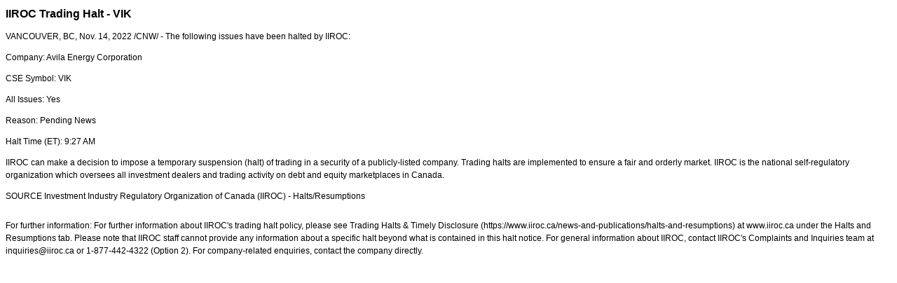

--- FILE ---
content_type: text/html; charset=UTF-8
request_url: https://iiroc.mediaroom.com/2022-11-14-IIROC-Trading-Halt-VIK
body_size: 3339
content:
<!DOCTYPE HTML PUBLIC "-//W3C//DTD HTML 4.01 Transitional//EN"
"http://www.w3.org/TR/html4/loose.dtd">

<html>
<head>
<!-- begin spin_special_output(head_start) -->
<script type="text/javascript" src="js/jquery.js" wd_script_id="jquery.js" nonce="NzMxMTM5MjQyOGJmYzNkMTI3YTVjOGEzOTJlMTgzOTlkNzU0YzBjMA=="></script>
<script type="text/javascript" src="js/jquery-webdriver.js" wd_script_id="jquery-webdriver.js" nonce="NzMxMTM5MjQyOGJmYzNkMTI3YTVjOGEzOTJlMTgzOTlkNzU0YzBjMA=="></script>
<script type="text/javascript" src="js/webdriver.js" wd_script_id="webdriver.js" nonce="NzMxMTM5MjQyOGJmYzNkMTI3YTVjOGEzOTJlMTgzOTlkNzU0YzBjMA=="></script>
<script type="text/javascript" src="js/wd_resize.js" wd_script_id="wd_resize.js" nonce="NzMxMTM5MjQyOGJmYzNkMTI3YTVjOGEzOTJlMTgzOTlkNzU0YzBjMA=="></script>
<script type="text/javascript" nonce="NzMxMTM5MjQyOGJmYzNkMTI3YTVjOGEzOTJlMTgzOTlkNzU0YzBjMA==">webDriver.push_jQuery();</script>
<script type="text/javascript" wd_script_id="view_printable_script" nonce="NzMxMTM5MjQyOGJmYzNkMTI3YTVjOGEzOTJlMTgzOTlkNzU0YzBjMA==">
	function view_printable() {
		var loc = window.location;
		var sep = (loc.search == "") ? "?" : "&";
		var url = loc.protocol+"//"+loc.host+loc.pathname+loc.search+sep+"printable"+loc.hash;
		window.open(url, "_blank", "");
	}
</script>
<script type="text/javascript" wd_script_id="format_news_script" nonce="NzMxMTM5MjQyOGJmYzNkMTI3YTVjOGEzOTJlMTgzOTlkNzU0YzBjMA==">
(function($) {
	webDriver.formatNews = function() {
		var $news = $(this);
		var print_url = $news.attr("wd_print_url");
		$news.find("table").each(function() {
			var $table = $(this);
			var $parent = $table.parent();
			if ($parent.innerWidth() < $table.outerWidth()) {
				if ($parent.hasClass("wd_news_table")) {
					$parent.find(".fullscreen-button").show();
				} else {
					var $btn = $("<button>View News Release Full Screen</button>")
						.addClass("fullscreen-button")
						.on("click", function() {
							if (print_url)
								window.open(print_url, "_blank", "");
							else
								view_printable();
						})
					;

					var $div = $("<div></div>)")
						.addClass("wd_news_table")
						.css("overflow-x", "auto")
						.append($btn)
					;

					$table.replaceWith($div);
					$div.append($table);
				}
			} else {
				if ($parent.hasClass("wd_news_table"))
					$parent.find(".fullscreen-button").hide();
			}
		});
	}
})(webDriver.jQuery);
</script>
<style type="text/css" wd_script_id="template detail:newsfeed_releases:system style" nonce="NzMxMTM5MjQyOGJmYzNkMTI3YTVjOGEzOTJlMTgzOTlkNzU0YzBjMA==">
.wd_title {
	font-size: 1.3em;
	font-weight: bold;
}
.wd_subtitle {
	font-weight: bold;
}
table.wd_extimagetable {
	border-style: none; 
	border-spacing:0px;
	clear: right; 
	float: right; 
}
td.wd_extimagecell {
	text-align: right; 
	margin: 0px 0px 5px 5px;
	padding:0px;
}
td.wd_extimagecell img {
	padding-left:10px;
	padding-bottom:10px;
	border-style: none; 
}
blockquote.wd_pullquote {
	font-style: italic;
	width:200px;
	margin:0 0 20px 20px;
	line-height: 1.8em;
	float: right;
	clear: right;
}
blockquote.wd_pullquote:before {
	content: "“ ";
	font-size: xx-large;
}
blockquote.wd_pullquote:after {
	content: " ”";
	font-size: xx-large;
	float: right;
}
.fullscreen-button {
	border: 1px solid #d1d1d1;
	background: #e3e3e3 url(images/webdriver/view_full_screen_button_background.png) no-repeat;
	padding: 3px 3px 3px 30px;
	margin: 5px 0px 5px 0px;
	color: #727272;
	width: 220px;
	-moz-border-radius: 3px;
	border-radius: 3px;
	cursor: pointer;
}
.wd_contact {
	margin: 1em 0;
}
.wd_release_data {
	margin: 1em 0;
}
.wd_caption {
	text-align: center;
	font-size: 0.72em;
	font-style: italic;
	margin: 1em 0 0 0;
}
</style>
<script type="text/javascript" nonce="NzMxMTM5MjQyOGJmYzNkMTI3YTVjOGEzOTJlMTgzOTlkNzU0YzBjMA==">webDriver.pop_jQuery();</script>

<!-- end spin_special_output(head_start) -->

    <title>IIROC Trading Halt - VIK - Nov 14, 2022</title>
	
 <meta name="keywords" content="" />
 <meta name="description" content="" />
 <meta name="twitter:card" content="summary" />
 <meta name="twitter:title" content="IIROC Trading Halt - VIK" />
 <meta name="twitter:description" content="The following issues have been halted by IIROC: Company: Avila Energy Corporation CSE Symbol: VIK All Issues: Yes Reason: Pending News Halt Time (ET): 9:27 AM IIROC can make a decision to impose a..." />
 <meta property="og:site_name" content="IIROC" />
 <meta property="og:url" content="https://iiroc.mediaroom.com/2022-11-14-IIROC-Trading-Halt-VIK" />
 <meta property="og:title" content="IIROC Trading Halt - VIK" />
 <meta property="og:description" content="The following issues have been halted by IIROC: Company: Avila Energy Corporation CSE Symbol: VIK All Issues: Yes Reason: Pending News Halt Time (ET): 9:27 AM IIROC can make a decision to impose a..." />
	
    <link rel="stylesheet" type="text/css" href="css/template1.css">
    <link rel="stylesheet" type="text/css" href="css/wdcontent.css">
    <link rel="alternate" href="https://iiroc.mediaroom.com/index.php?s=2429&pagetemplate=rss" type="application/rss+xml" title="IIROC">		  
    
<!-- begin spin_special_output(head_end) -->
<link rel="canonical" href="https://iiroc.mediaroom.com/2022-11-14-IIROC-Trading-Halt-VIK" />
<!-- end spin_special_output(head_end) -->
</head>

<body>
    <table summary="for the main body" class="main" border="0" cellpadding="0" cellspacing="0" align="center">
        <tr>
            <td style="vertical-align: top">
            	<div class="template1-content">
<div id="wd_printable_content" class="fr-view"><div class="breadcrumb">
<a href="https://iiroc.mediaroom.com/index.php?s=2429" target="_self"></a></div>

<div class="wd_newsfeed_releases-detail">
<div class="wd_title wd_language_left">IIROC Trading Halt - VIK</div>





			
		

			
		

<style type="text/css">


/* Style Definitions */
span.prnews_span
{
font-size:8pt;
font-family:"Arial";
color:black;
}
a.prnews_a
{
color:blue;
}
li.prnews_li
{
font-size:8pt;
font-family:"Arial";
color:black;
}
p.prnews_p
{
font-size:0.62em;
font-family:"Arial";
color:black;
margin:0in;
}

					span.prnews_span{
						font-size:inherit;
						font-family:inherit;
					}
					li.prnews_li{
						font-size: inherit;
						font-family: inherit;           
					}
					p.prnews_p{
						font-size: inherit;
						font-family: inherit;           
					}
				</style>

<div class="wd_body wd_news_body fr-view" wd_resize="formatNews" wd_print_url="https://iiroc.mediaroom.com/2022-11-14-IIROC-Trading-Halt-VIK?printable=1">
<p><span class="xn-location">VANCOUVER, BC</span>, <span class="legendSpanClass"><span class="xn-chron">Nov. 14, 2022</span></span> /CNW/ - The following issues have been halted by IIROC:</p>
<p>Company: Avila Energy Corporation</p>
<p>CSE Symbol: VIK</p>
<p>All Issues: Yes</p>
<p>Reason: Pending News</p>
<p>Halt Time (ET): 9:27 AM</p>
<p>IIROC can make a decision to impose a temporary suspension (halt) of trading in a security of a publicly-listed company. Trading halts are implemented to ensure a fair and orderly market. IIROC is the national self-regulatory organization which oversees all investment dealers and trading activity on debt and equity marketplaces in <span class="xn-location">Canada</span>.</p>
<p>SOURCE  Investment Industry Regulatory Organization of <span class="xn-location">Canada</span> (IIROC) - Halts/Resumptions</p>
<img alt="" src="https://rt.newswire.ca/rt.gif?NewsItemId=C2003&amp;Transmission_Id=202211140932CANADANWCANADAPR_C2003&amp;DateId=20221114" style="border:0px; width:1px; height:1px;"/></div>

<div class="wd_contact">For further information: For further information about IIROC's trading halt policy, please see Trading Halts & Timely Disclosure (https://www.iiroc.ca/news-and-publications/halts-and-resumptions) at www.iiroc.ca under the Halts and Resumptions tab. Please note that IIROC staff cannot provide any information about a specific halt beyond what is contained in this halt notice. For general information about IIROC, contact IIROC's Complaints and Inquiries team at inquiries@iiroc.ca or 1-877-442-4322 (Option 2). For company-related enquiries, contact the company directly.</div>


 
				
			

<!-- ITEMDATE: 2022-11-14 09:32:00 EST -->

</div>
</div><br clear="all">				</div>
			</td>
        </tr>
	</table>
	
	<!-- spin_tooltip_close() no longer needed -->
	
		<script type="text/javascript">
		$(document).ready(function() {
			$('.spintable a').click(function() {
				$(this).attr('target', '_blank');
			});
		});
		$(document).ready(function() {
			$('.archive_nav a').click(function() {
				$(this).attr('target', '_self');
			});
		});
	</script>

<!-- begin spin_special_output(body_end) -->
<script wd_script_id="piwik_tracking_code"></script>
<!-- Piwik Tracking Code -->
<script type="text/javascript">
  var _paq = _paq || [];

  _paq.push(["setCustomVariable", 4, "News Release Feed ID", "202211140932CANADANWCANADAPR_C2003", "page"]);

  _paq.push(["setCustomVariable", 1, "Content Type", "News Releases Feed", "page"]);

  _paq.push(["setCustomVariable", 3, "Navigation Page", "", "page"]);

  _paq.push(["trackPageView"]);
  _paq.push(["enableLinkTracking"]);
  (function() {
    var u="//stats.drivetheweb.com/";
    _paq.push(["setTrackerUrl", u+"piwik.php"]);
    _paq.push(["setSiteId", 1467]);
    var d=document, g=d.createElement("script"), s=d.getElementsByTagName("script")[0];
    g.type="text/javascript"; g.async=true; g.defer=true; g.src=u+"piwik.js"; s.parentNode.insertBefore(g,s);
  })();
</script>
<noscript>
	<img src="https://stats.drivetheweb.com/piwik.php?idsite=1467&rec=1" style="border:0" alt="" />
</noscript>
<!-- End Piwik Tracking Code -->
		
<!-- end spin_special_output(body_end) -->
<script>(function(){function c(){var b=a.contentDocument||a.contentWindow.document;if(b){var d=b.createElement('script');d.innerHTML="window.__CF$cv$params={r:'9b6bd0f55ae85c4f',t:'MTc2NzIwNTQ5Mi4wMDAwMDA='};var a=document.createElement('script');a.nonce='';a.src='/cdn-cgi/challenge-platform/scripts/jsd/main.js';document.getElementsByTagName('head')[0].appendChild(a);";b.getElementsByTagName('head')[0].appendChild(d)}}if(document.body){var a=document.createElement('iframe');a.height=1;a.width=1;a.style.position='absolute';a.style.top=0;a.style.left=0;a.style.border='none';a.style.visibility='hidden';document.body.appendChild(a);if('loading'!==document.readyState)c();else if(window.addEventListener)document.addEventListener('DOMContentLoaded',c);else{var e=document.onreadystatechange||function(){};document.onreadystatechange=function(b){e(b);'loading'!==document.readyState&&(document.onreadystatechange=e,c())}}}})();</script></body>
</html>


--- FILE ---
content_type: application/javascript; charset=UTF-8
request_url: https://iiroc.mediaroom.com/cdn-cgi/challenge-platform/scripts/jsd/main.js
body_size: 4687
content:
window._cf_chl_opt={uYln4:'g'};~function(v5,A,N,l,n,m,U,y){v5=R,function(W,K,vm,v4,T,g){for(vm={W:481,K:458,T:394,g:473,x:444,a:399,B:404,c:437,o:482,h:406,M:398,i:408},v4=R,T=W();!![];)try{if(g=-parseInt(v4(vm.W))/1+parseInt(v4(vm.K))/2*(-parseInt(v4(vm.T))/3)+parseInt(v4(vm.g))/4+-parseInt(v4(vm.x))/5*(-parseInt(v4(vm.a))/6)+parseInt(v4(vm.B))/7*(parseInt(v4(vm.c))/8)+-parseInt(v4(vm.o))/9*(-parseInt(v4(vm.h))/10)+-parseInt(v4(vm.M))/11*(-parseInt(v4(vm.i))/12),K===g)break;else T.push(T.shift())}catch(x){T.push(T.shift())}}(v,995647),A=this||self,N=A[v5(438)],l={},l[v5(470)]='o',l[v5(468)]='s',l[v5(483)]='u',l[v5(428)]='z',l[v5(439)]='n',l[v5(443)]='I',l[v5(449)]='b',n=l,A[v5(397)]=function(W,K,T,g,vZ,vF,vi,vN,B,o,h,M,i,F){if(vZ={W:411,K:400,T:419,g:411,x:499,a:452,B:471,c:452,o:471,h:503,M:421,i:477,F:508,Z:417},vF={W:395,K:477,T:469},vi={W:415,K:497,T:422,g:515},vN=v5,null===K||K===void 0)return g;for(B=P(K),W[vN(vZ.W)][vN(vZ.K)]&&(B=B[vN(vZ.T)](W[vN(vZ.g)][vN(vZ.K)](K))),B=W[vN(vZ.x)][vN(vZ.a)]&&W[vN(vZ.B)]?W[vN(vZ.x)][vN(vZ.c)](new W[(vN(vZ.o))](B)):function(Z,vG,C){for(vG=vN,Z[vG(vF.W)](),C=0;C<Z[vG(vF.K)];Z[C+1]===Z[C]?Z[vG(vF.T)](C+1,1):C+=1);return Z}(B),o='nAsAaAb'.split('A'),o=o[vN(vZ.h)][vN(vZ.M)](o),h=0;h<B[vN(vZ.i)];M=B[h],i=O(W,K,M),o(i)?(F=i==='s'&&!W[vN(vZ.F)](K[M]),vN(vZ.Z)===T+M?x(T+M,i):F||x(T+M,K[M])):x(T+M,i),h++);return g;function x(Z,C,vA){vA=R,Object[vA(vi.W)][vA(vi.K)][vA(vi.T)](g,C)||(g[C]=[]),g[C][vA(vi.g)](Z)}},m=v5(436)[v5(510)](';'),U=m[v5(503)][v5(421)](m),A[v5(448)]=function(W,K,vC,vQ,T,g,x,B){for(vC={W:512,K:477,T:477,g:426,x:515,a:453},vQ=v5,T=Object[vQ(vC.W)](K),g=0;g<T[vQ(vC.K)];g++)if(x=T[g],'f'===x&&(x='N'),W[x]){for(B=0;B<K[T[g]][vQ(vC.T)];-1===W[x][vQ(vC.g)](K[T[g]][B])&&(U(K[T[g]][B])||W[x][vQ(vC.x)]('o.'+K[T[g]][B])),B++);}else W[x]=K[T[g]][vQ(vC.a)](function(o){return'o.'+o})},y=function(ve,vj,vD,vz,vt,K,T,g){return ve={W:425,K:493},vj={W:487,K:515,T:487,g:403,x:487,a:430,B:515,c:487},vD={W:477},vz={W:477,K:430,T:415,g:497,x:422,a:497,B:422,c:472,o:515,h:472,M:472,i:487,F:415,Z:497,C:472,s:515,d:472,z:515,k:472,D:515,j:515,e:515,f:403},vt=v5,K=String[vt(ve.W)],T={'h':function(x,vd){return vd={W:427,K:430},x==null?'':T.g(x,6,function(a,vV){return vV=R,vV(vd.W)[vV(vd.K)](a)})},'g':function(x,B,o,vr,M,i,F,Z,C,s,z,D,j,J,v0,v1,v2,v3){if(vr=vt,null==x)return'';for(i={},F={},Z='',C=2,s=3,z=2,D=[],j=0,J=0,v0=0;v0<x[vr(vz.W)];v0+=1)if(v1=x[vr(vz.K)](v0),Object[vr(vz.T)][vr(vz.g)][vr(vz.x)](i,v1)||(i[v1]=s++,F[v1]=!0),v2=Z+v1,Object[vr(vz.T)][vr(vz.a)][vr(vz.x)](i,v2))Z=v2;else{if(Object[vr(vz.T)][vr(vz.g)][vr(vz.B)](F,Z)){if(256>Z[vr(vz.c)](0)){for(M=0;M<z;j<<=1,J==B-1?(J=0,D[vr(vz.o)](o(j)),j=0):J++,M++);for(v3=Z[vr(vz.h)](0),M=0;8>M;j=v3&1|j<<1,J==B-1?(J=0,D[vr(vz.o)](o(j)),j=0):J++,v3>>=1,M++);}else{for(v3=1,M=0;M<z;j=j<<1.47|v3,B-1==J?(J=0,D[vr(vz.o)](o(j)),j=0):J++,v3=0,M++);for(v3=Z[vr(vz.M)](0),M=0;16>M;j=v3&1|j<<1,B-1==J?(J=0,D[vr(vz.o)](o(j)),j=0):J++,v3>>=1,M++);}C--,C==0&&(C=Math[vr(vz.i)](2,z),z++),delete F[Z]}else for(v3=i[Z],M=0;M<z;j=j<<1|v3&1,B-1==J?(J=0,D[vr(vz.o)](o(j)),j=0):J++,v3>>=1,M++);Z=(C--,0==C&&(C=Math[vr(vz.i)](2,z),z++),i[v2]=s++,String(v1))}if(Z!==''){if(Object[vr(vz.F)][vr(vz.Z)][vr(vz.B)](F,Z)){if(256>Z[vr(vz.C)](0)){for(M=0;M<z;j<<=1,B-1==J?(J=0,D[vr(vz.s)](o(j)),j=0):J++,M++);for(v3=Z[vr(vz.d)](0),M=0;8>M;j=j<<1.94|1.44&v3,J==B-1?(J=0,D[vr(vz.o)](o(j)),j=0):J++,v3>>=1,M++);}else{for(v3=1,M=0;M<z;j=v3|j<<1.75,B-1==J?(J=0,D[vr(vz.z)](o(j)),j=0):J++,v3=0,M++);for(v3=Z[vr(vz.k)](0),M=0;16>M;j=j<<1|v3&1,B-1==J?(J=0,D[vr(vz.o)](o(j)),j=0):J++,v3>>=1,M++);}C--,0==C&&(C=Math[vr(vz.i)](2,z),z++),delete F[Z]}else for(v3=i[Z],M=0;M<z;j=v3&1.42|j<<1.83,J==B-1?(J=0,D[vr(vz.D)](o(j)),j=0):J++,v3>>=1,M++);C--,0==C&&z++}for(v3=2,M=0;M<z;j=1&v3|j<<1,B-1==J?(J=0,D[vr(vz.j)](o(j)),j=0):J++,v3>>=1,M++);for(;;)if(j<<=1,B-1==J){D[vr(vz.e)](o(j));break}else J++;return D[vr(vz.f)]('')},'j':function(x,vk,vH){return vk={W:472},vH=vt,null==x?'':''==x?null:T.i(x[vH(vD.W)],32768,function(a,vq){return vq=vH,x[vq(vk.W)](a)})},'i':function(x,B,o,vl,M,i,F,Z,C,s,z,D,j,J,v0,v1,v3,v2){for(vl=vt,M=[],i=4,F=4,Z=3,C=[],D=o(0),j=B,J=1,s=0;3>s;M[s]=s,s+=1);for(v0=0,v1=Math[vl(vj.W)](2,2),z=1;v1!=z;v2=D&j,j>>=1,0==j&&(j=B,D=o(J++)),v0|=(0<v2?1:0)*z,z<<=1);switch(v0){case 0:for(v0=0,v1=Math[vl(vj.W)](2,8),z=1;v1!=z;v2=D&j,j>>=1,j==0&&(j=B,D=o(J++)),v0|=(0<v2?1:0)*z,z<<=1);v3=K(v0);break;case 1:for(v0=0,v1=Math[vl(vj.W)](2,16),z=1;z!=v1;v2=j&D,j>>=1,0==j&&(j=B,D=o(J++)),v0|=z*(0<v2?1:0),z<<=1);v3=K(v0);break;case 2:return''}for(s=M[3]=v3,C[vl(vj.K)](v3);;){if(J>x)return'';for(v0=0,v1=Math[vl(vj.T)](2,Z),z=1;v1!=z;v2=D&j,j>>=1,0==j&&(j=B,D=o(J++)),v0|=z*(0<v2?1:0),z<<=1);switch(v3=v0){case 0:for(v0=0,v1=Math[vl(vj.W)](2,8),z=1;v1!=z;v2=D&j,j>>=1,0==j&&(j=B,D=o(J++)),v0|=z*(0<v2?1:0),z<<=1);M[F++]=K(v0),v3=F-1,i--;break;case 1:for(v0=0,v1=Math[vl(vj.W)](2,16),z=1;v1!=z;v2=D&j,j>>=1,j==0&&(j=B,D=o(J++)),v0|=z*(0<v2?1:0),z<<=1);M[F++]=K(v0),v3=F-1,i--;break;case 2:return C[vl(vj.g)]('')}if(0==i&&(i=Math[vl(vj.x)](2,Z),Z++),M[v3])v3=M[v3];else if(F===v3)v3=s+s[vl(vj.a)](0);else return null;C[vl(vj.B)](v3),M[F++]=s+v3[vl(vj.a)](0),i--,s=v3,0==i&&(i=Math[vl(vj.c)](2,Z),Z++)}}},g={},g[vt(ve.K)]=T.h,g}(),I();function P(W,vM,vE,K){for(vM={W:419,K:512,T:445},vE=v5,K=[];W!==null;K=K[vE(vM.W)](Object[vE(vM.K)](W)),W=Object[vE(vM.T)](W));return K}function V(W,K,vx,vg,vX,vI,v9,T,g,x){vx={W:465,K:455,T:501,g:474,x:466,a:491,B:489,c:501,o:446,h:502,M:432,i:424,F:450,Z:496,C:405,s:504,d:504,z:459,k:459,D:432,j:456,e:493,f:401},vg={W:420},vX={W:509,K:414,T:413,g:509},vI={W:424},v9=v5,T=A[v9(vx.W)],console[v9(vx.K)](A[v9(vx.T)]),g=new A[(v9(vx.g))](),g[v9(vx.x)](v9(vx.a),v9(vx.B)+A[v9(vx.c)][v9(vx.o)]+v9(vx.h)+T.r),T[v9(vx.M)]&&(g[v9(vx.i)]=5e3,g[v9(vx.F)]=function(vv){vv=v9,K(vv(vI.W))}),g[v9(vx.Z)]=function(vR){vR=v9,g[vR(vX.W)]>=200&&g[vR(vX.W)]<300?K(vR(vX.K)):K(vR(vX.T)+g[vR(vX.g)])},g[v9(vx.C)]=function(vW){vW=v9,K(vW(vg.W))},x={'t':Q(),'lhr':N[v9(vx.s)]&&N[v9(vx.d)][v9(vx.z)]?N[v9(vx.d)][v9(vx.k)]:'','api':T[v9(vx.D)]?!![]:![],'payload':W},g[v9(vx.j)](y[v9(vx.e)](JSON[v9(vx.f)](x)))}function Q(vL,v7,W){return vL={W:465,K:462},v7=v5,W=A[v7(vL.W)],Math[v7(vL.K)](+atob(W.t))}function R(W,K,T){return T=v(),R=function(p,E,A){return p=p-394,A=T[p],A},R(W,K)}function Y(W,K,vc,vT){return vc={W:513,K:415,T:507,g:422,x:426,a:410},vT=v5,K instanceof W[vT(vc.W)]&&0<W[vT(vc.W)][vT(vc.K)][vT(vc.T)][vT(vc.g)](K)[vT(vc.x)](vT(vc.a))}function v(R3){return R3='open,addEventListener,string,splice,object,Set,charCodeAt,377280SCGffe,XMLHttpRequest,navigator,parent,length,event,error,isArray,1077833UQIoJJ,9549621zXNvwi,undefined,cloudflare-invisible,removeChild,HkTQ2,pow,chlApiRumWidgetAgeMs,/cdn-cgi/challenge-platform/h/,chlApiUrl,POST,tabIndex,NdzndJ,createElement,msg,onload,hasOwnProperty,function,Array,/b/ov1/0.5611206147471148:1767202124:Me82xVuwhZ6_XScZ5-U7FXL6Pq7GS4VoZ8Kkk7wZUiw/,_cf_chl_opt,/jsd/oneshot/d39f91d70ce1/0.5611206147471148:1767202124:Me82xVuwhZ6_XScZ5-U7FXL6Pq7GS4VoZ8Kkk7wZUiw/,includes,location,iframe,postMessage,toString,isNaN,status,split,/invisible/jsd,keys,Function,detail,push,appendChild,81Qzggzd,sort,catch,mlwE4,1316095Kalccz,200118xAqCLe,getOwnPropertyNames,stringify,error on cf_chl_props,join,21pFHZvi,onerror,10GCJsCL,loading,84dKYKLC,chlApiSitekey,[native code],Object,now,http-code:,success,prototype,chctx,d.cookie,body,concat,xhr-error,bind,call,contentWindow,timeout,fromCharCode,indexOf,rRY$v5Bqs+1-IZK0i2uSUXlJHCafp3jcwhbzNeAEO4tFk7mgMWQyx6nGPDdTV8L9o,symbol,sid,charAt,style,api,random,DOMContentLoaded,gwUy0,_cf_chl_opt;mhsH6;xkyRk9;FTrD2;leJV9;BCMtt1;sNHpA9;GKPzo4;AdbX0;REiSI4;xriGD7;jwjCc3;agiDh2;MQCkM2;mlwE4;kuIdX1;aLEay4;cThi2,2300152ovsukq,document,number,display: none,clientInformation,jsd,bigint,80QdvJQI,getPrototypeOf,uYln4,errorInfoObject,kuIdX1,boolean,ontimeout,kgZMo4,from,map,contentDocument,log,send,onreadystatechange,97454qnmqAT,href,source,readyState,floor,TbVa1,chlApiClientVersion,__CF$cv$params'.split(','),v=function(){return R3},v()}function L(vs,vS,T,g,x,a,B){vS=(vs={W:494,K:505,T:431,g:440,x:492,a:418,B:516,c:423,o:441,h:475,M:454,i:418,F:485},v5);try{return T=N[vS(vs.W)](vS(vs.K)),T[vS(vs.T)]=vS(vs.g),T[vS(vs.x)]='-1',N[vS(vs.a)][vS(vs.B)](T),g=T[vS(vs.c)],x={},x=mlwE4(g,g,'',x),x=mlwE4(g,g[vS(vs.o)]||g[vS(vs.h)],'n.',x),x=mlwE4(g,T[vS(vs.M)],'d.',x),N[vS(vs.i)][vS(vs.F)](T),a={},a.r=x,a.e=null,a}catch(c){return B={},B.r={},B.e=c,B}}function X(T,g,R2,vP,x,a,B){if(R2={W:484,K:432,T:414,g:460,x:429,a:478,B:476,c:506,o:429,h:479,M:514,i:506},vP=v5,x=vP(R2.W),!T[vP(R2.K)])return;g===vP(R2.T)?(a={},a[vP(R2.g)]=x,a[vP(R2.x)]=T.r,a[vP(R2.a)]=vP(R2.T),A[vP(R2.B)][vP(R2.c)](a,'*')):(B={},B[vP(R2.g)]=x,B[vP(R2.o)]=T.r,B[vP(R2.a)]=vP(R2.h),B[vP(R2.M)]=g,A[vP(R2.B)][vP(R2.i)](B,'*'))}function H(g,x,vB,vK,a,B,c,o,h,M,i,F){if(vB={W:495,K:479,T:465,g:489,x:501,a:446,B:500,c:511,o:474,h:466,M:491,i:424,F:450,Z:409,C:435,s:490,d:463,z:488,k:501,D:451,j:464,e:486,f:447,b:416,J:460,v0:442,v1:456,v2:493},vK=v5,!G(.01))return![];B=(a={},a[vK(vB.W)]=g,a[vK(vB.K)]=x,a);try{c=A[vK(vB.T)],o=vK(vB.g)+A[vK(vB.x)][vK(vB.a)]+vK(vB.B)+c.r+vK(vB.c),h=new A[(vK(vB.o))](),h[vK(vB.h)](vK(vB.M),o),h[vK(vB.i)]=2500,h[vK(vB.F)]=function(){},M={},M[vK(vB.Z)]=A[vK(vB.x)][vK(vB.C)],M[vK(vB.s)]=A[vK(vB.x)][vK(vB.d)],M[vK(vB.z)]=A[vK(vB.k)][vK(vB.D)],M[vK(vB.j)]=A[vK(vB.k)][vK(vB.e)],i=M,F={},F[vK(vB.f)]=B,F[vK(vB.b)]=i,F[vK(vB.J)]=vK(vB.v0),h[vK(vB.v1)](y[vK(vB.v2)](F))}catch(Z){}}function G(W,vU,v6){return vU={W:433},v6=v5,Math[v6(vU.W)]()<W}function O(W,K,T,vh,vp,g){vp=(vh={W:396,K:499,T:480,g:498},v5);try{return K[T][vp(vh.W)](function(){}),'p'}catch(x){}try{if(K[T]==null)return K[T]===void 0?'u':'x'}catch(B){return'i'}return W[vp(vh.K)][vp(vh.T)](K[T])?'a':K[T]===W[vp(vh.K)]?'C':!0===K[T]?'T':!1===K[T]?'F':(g=typeof K[T],vp(vh.g)==g?Y(W,K[T])?'N':'f':n[g]||'?')}function I(R1,R0,vb,vn,W,K,T,g,x){if(R1={W:465,K:432,T:461,g:407,x:467,a:467,B:434,c:457,o:457},R0={W:461,K:407,T:457},vb={W:402},vn=v5,W=A[vn(R1.W)],!W)return;if(!S())return;(K=![],T=W[vn(R1.K)]===!![],g=function(vY,a){if(vY=vn,!K){if(K=!![],!S())return;a=L(),V(a.r,function(B){X(W,B)}),a.e&&H(vY(vb.W),a.e)}},N[vn(R1.T)]!==vn(R1.g))?g():A[vn(R1.x)]?N[vn(R1.a)](vn(R1.B),g):(x=N[vn(R1.c)]||function(){},N[vn(R1.o)]=function(vO){vO=vn,x(),N[vO(R0.W)]!==vO(R0.K)&&(N[vO(R0.T)]=x,g())})}function S(vy,v8,W,K,T){return vy={W:462,K:412},v8=v5,W=3600,K=Q(),T=Math[v8(vy.W)](Date[v8(vy.K)]()/1e3),T-K>W?![]:!![]}}()